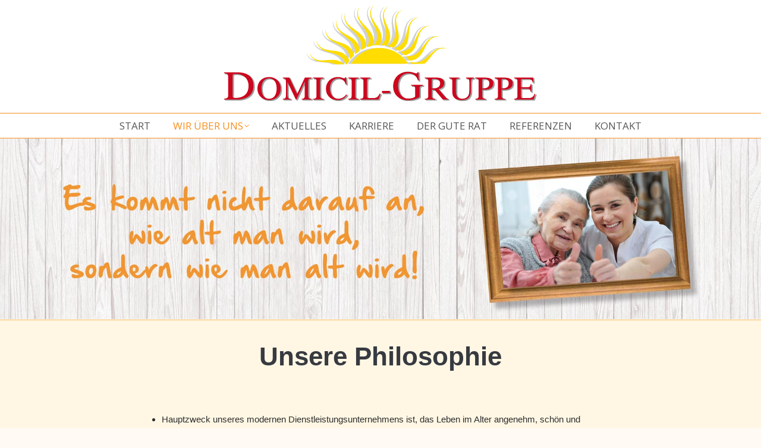

--- FILE ---
content_type: text/html; charset=UTF-8
request_url: https://domicil-gruppe.de/philosophie/
body_size: 9631
content:
<!DOCTYPE html>
<!--[if !(IE 6) | !(IE 7) | !(IE 8)  ]><!-->
<html lang="de" class="no-js">
<!--<![endif]-->
<head>
	<meta charset="UTF-8" />
		<meta name="viewport" content="width=device-width, initial-scale=1, maximum-scale=1, user-scalable=0">
		<meta name="theme-color" content="#f78f1e"/>	<link rel="profile" href="https://gmpg.org/xfn/11" />
	<title>Philosophie &#8211; DOMICIL GRUPPE</title>
<meta name='robots' content='max-image-preview:large' />
	<style>img:is([sizes="auto" i], [sizes^="auto," i]) { contain-intrinsic-size: 3000px 1500px }</style>
	<link rel="alternate" type="application/rss+xml" title="DOMICIL GRUPPE &raquo; Feed" href="https://domicil-gruppe.de/feed/" />
<link rel="alternate" type="application/rss+xml" title="DOMICIL GRUPPE &raquo; Kommentar-Feed" href="https://domicil-gruppe.de/comments/feed/" />
<script>
window._wpemojiSettings = {"baseUrl":"https:\/\/s.w.org\/images\/core\/emoji\/16.0.1\/72x72\/","ext":".png","svgUrl":"https:\/\/s.w.org\/images\/core\/emoji\/16.0.1\/svg\/","svgExt":".svg","source":{"concatemoji":"https:\/\/domicil-gruppe.de\/neuhauptseite\/wp-includes\/js\/wp-emoji-release.min.js?ver=6.8.3"}};
/*! This file is auto-generated */
!function(s,n){var o,i,e;function c(e){try{var t={supportTests:e,timestamp:(new Date).valueOf()};sessionStorage.setItem(o,JSON.stringify(t))}catch(e){}}function p(e,t,n){e.clearRect(0,0,e.canvas.width,e.canvas.height),e.fillText(t,0,0);var t=new Uint32Array(e.getImageData(0,0,e.canvas.width,e.canvas.height).data),a=(e.clearRect(0,0,e.canvas.width,e.canvas.height),e.fillText(n,0,0),new Uint32Array(e.getImageData(0,0,e.canvas.width,e.canvas.height).data));return t.every(function(e,t){return e===a[t]})}function u(e,t){e.clearRect(0,0,e.canvas.width,e.canvas.height),e.fillText(t,0,0);for(var n=e.getImageData(16,16,1,1),a=0;a<n.data.length;a++)if(0!==n.data[a])return!1;return!0}function f(e,t,n,a){switch(t){case"flag":return n(e,"\ud83c\udff3\ufe0f\u200d\u26a7\ufe0f","\ud83c\udff3\ufe0f\u200b\u26a7\ufe0f")?!1:!n(e,"\ud83c\udde8\ud83c\uddf6","\ud83c\udde8\u200b\ud83c\uddf6")&&!n(e,"\ud83c\udff4\udb40\udc67\udb40\udc62\udb40\udc65\udb40\udc6e\udb40\udc67\udb40\udc7f","\ud83c\udff4\u200b\udb40\udc67\u200b\udb40\udc62\u200b\udb40\udc65\u200b\udb40\udc6e\u200b\udb40\udc67\u200b\udb40\udc7f");case"emoji":return!a(e,"\ud83e\udedf")}return!1}function g(e,t,n,a){var r="undefined"!=typeof WorkerGlobalScope&&self instanceof WorkerGlobalScope?new OffscreenCanvas(300,150):s.createElement("canvas"),o=r.getContext("2d",{willReadFrequently:!0}),i=(o.textBaseline="top",o.font="600 32px Arial",{});return e.forEach(function(e){i[e]=t(o,e,n,a)}),i}function t(e){var t=s.createElement("script");t.src=e,t.defer=!0,s.head.appendChild(t)}"undefined"!=typeof Promise&&(o="wpEmojiSettingsSupports",i=["flag","emoji"],n.supports={everything:!0,everythingExceptFlag:!0},e=new Promise(function(e){s.addEventListener("DOMContentLoaded",e,{once:!0})}),new Promise(function(t){var n=function(){try{var e=JSON.parse(sessionStorage.getItem(o));if("object"==typeof e&&"number"==typeof e.timestamp&&(new Date).valueOf()<e.timestamp+604800&&"object"==typeof e.supportTests)return e.supportTests}catch(e){}return null}();if(!n){if("undefined"!=typeof Worker&&"undefined"!=typeof OffscreenCanvas&&"undefined"!=typeof URL&&URL.createObjectURL&&"undefined"!=typeof Blob)try{var e="postMessage("+g.toString()+"("+[JSON.stringify(i),f.toString(),p.toString(),u.toString()].join(",")+"));",a=new Blob([e],{type:"text/javascript"}),r=new Worker(URL.createObjectURL(a),{name:"wpTestEmojiSupports"});return void(r.onmessage=function(e){c(n=e.data),r.terminate(),t(n)})}catch(e){}c(n=g(i,f,p,u))}t(n)}).then(function(e){for(var t in e)n.supports[t]=e[t],n.supports.everything=n.supports.everything&&n.supports[t],"flag"!==t&&(n.supports.everythingExceptFlag=n.supports.everythingExceptFlag&&n.supports[t]);n.supports.everythingExceptFlag=n.supports.everythingExceptFlag&&!n.supports.flag,n.DOMReady=!1,n.readyCallback=function(){n.DOMReady=!0}}).then(function(){return e}).then(function(){var e;n.supports.everything||(n.readyCallback(),(e=n.source||{}).concatemoji?t(e.concatemoji):e.wpemoji&&e.twemoji&&(t(e.twemoji),t(e.wpemoji)))}))}((window,document),window._wpemojiSettings);
</script>
<style id='wp-emoji-styles-inline-css'>

	img.wp-smiley, img.emoji {
		display: inline !important;
		border: none !important;
		box-shadow: none !important;
		height: 1em !important;
		width: 1em !important;
		margin: 0 0.07em !important;
		vertical-align: -0.1em !important;
		background: none !important;
		padding: 0 !important;
	}
</style>
<link rel='stylesheet' id='the7-font-css' href='https://domicil-gruppe.de/neuhauptseite/wp-content/themes/dt-the7/fonts/icomoon-the7-font/icomoon-the7-font.min.css?ver=12.5.3' media='all' />
<link rel='stylesheet' id='the7-awesome-fonts-css' href='https://domicil-gruppe.de/neuhauptseite/wp-content/themes/dt-the7/fonts/FontAwesome/css/all.min.css?ver=12.5.3' media='all' />
<link rel='stylesheet' id='the7-awesome-fonts-back-css' href='https://domicil-gruppe.de/neuhauptseite/wp-content/themes/dt-the7/fonts/FontAwesome/back-compat.min.css?ver=12.5.3' media='all' />
<link rel='stylesheet' id='the7-Defaults-css' href='https://domicil-gruppe.de/neuhauptseite/wp-content/uploads/smile_fonts/Defaults/Defaults.css?ver=6.8.3' media='all' />
<link rel='stylesheet' id='js_composer_front-css' href='https://domicil-gruppe.de/neuhauptseite/wp-content/plugins/js_composer/assets/css/js_composer.min.css?ver=8.5' media='all' />
<link rel='stylesheet' id='dt-web-fonts-css' href='https://domicil-gruppe.de/neuhauptseite/wp-content/uploads/fonts/26b3398f0b4dcce0897b87e717a3f713/font.css?v=1703855694' media='all' />
<link rel='stylesheet' id='dt-main-css' href='https://domicil-gruppe.de/neuhauptseite/wp-content/themes/dt-the7/css/main.min.css?ver=12.5.3' media='all' />
<link rel='stylesheet' id='the7-custom-scrollbar-css' href='https://domicil-gruppe.de/neuhauptseite/wp-content/themes/dt-the7/lib/custom-scrollbar/custom-scrollbar.min.css?ver=12.5.3' media='all' />
<link rel='stylesheet' id='the7-wpbakery-css' href='https://domicil-gruppe.de/neuhauptseite/wp-content/themes/dt-the7/css/wpbakery.min.css?ver=12.5.3' media='all' />
<link rel='stylesheet' id='the7-core-css' href='https://domicil-gruppe.de/neuhauptseite/wp-content/plugins/dt-the7-core/assets/css/post-type.min.css?ver=2.7.10' media='all' />
<link rel='stylesheet' id='the7-css-vars-css' href='https://domicil-gruppe.de/neuhauptseite/wp-content/uploads/the7-css/css-vars.css?ver=6ca24150fbd3' media='all' />
<link rel='stylesheet' id='dt-custom-css' href='https://domicil-gruppe.de/neuhauptseite/wp-content/uploads/the7-css/custom.css?ver=6ca24150fbd3' media='all' />
<link rel='stylesheet' id='dt-media-css' href='https://domicil-gruppe.de/neuhauptseite/wp-content/uploads/the7-css/media.css?ver=6ca24150fbd3' media='all' />
<link rel='stylesheet' id='the7-mega-menu-css' href='https://domicil-gruppe.de/neuhauptseite/wp-content/uploads/the7-css/mega-menu.css?ver=6ca24150fbd3' media='all' />
<link rel='stylesheet' id='the7-elements-albums-portfolio-css' href='https://domicil-gruppe.de/neuhauptseite/wp-content/uploads/the7-css/the7-elements-albums-portfolio.css?ver=6ca24150fbd3' media='all' />
<link rel='stylesheet' id='the7-elements-css' href='https://domicil-gruppe.de/neuhauptseite/wp-content/uploads/the7-css/post-type-dynamic.css?ver=6ca24150fbd3' media='all' />
<link rel='stylesheet' id='style-css' href='https://domicil-gruppe.de/neuhauptseite/wp-content/themes/dt-the7/style.css?ver=12.5.3' media='all' />
<script src="https://domicil-gruppe.de/neuhauptseite/wp-includes/js/jquery/jquery.min.js?ver=3.7.1" id="jquery-core-js"></script>
<script src="https://domicil-gruppe.de/neuhauptseite/wp-includes/js/jquery/jquery-migrate.min.js?ver=3.4.1" id="jquery-migrate-js"></script>
<script id="dt-above-fold-js-extra">
var dtLocal = {"themeUrl":"https:\/\/domicil-gruppe.de\/neuhauptseite\/wp-content\/themes\/dt-the7","passText":"Um diesen gesch\u00fctzten Eintrag anzusehen, geben Sie bitte das Passwort ein:","moreButtonText":{"loading":"Lade...","loadMore":"Mehr laden"},"postID":"117","ajaxurl":"https:\/\/domicil-gruppe.de\/neuhauptseite\/wp-admin\/admin-ajax.php","REST":{"baseUrl":"https:\/\/domicil-gruppe.de\/wp-json\/the7\/v1","endpoints":{"sendMail":"\/send-mail"}},"contactMessages":{"required":"Bitte f\u00fcllen Sie alle Felder aus.","terms":"Please accept the privacy policy.","fillTheCaptchaError":"Please, fill the captcha."},"captchaSiteKey":"","ajaxNonce":"a1331d040c","pageData":{"type":"page","template":"page","layout":null},"themeSettings":{"smoothScroll":"off","lazyLoading":false,"desktopHeader":{"height":180},"ToggleCaptionEnabled":"disabled","ToggleCaption":"Navigation","floatingHeader":{"showAfter":220,"showMenu":true,"height":40,"logo":{"showLogo":true,"html":"","url":"https:\/\/domicil-gruppe.de\/"}},"topLine":{"floatingTopLine":{"logo":{"showLogo":false,"html":""}}},"mobileHeader":{"firstSwitchPoint":1170,"secondSwitchPoint":760,"firstSwitchPointHeight":40,"secondSwitchPointHeight":40,"mobileToggleCaptionEnabled":"disabled","mobileToggleCaption":"Menu"},"stickyMobileHeaderFirstSwitch":{"logo":{"html":"<img class=\" preload-me\" src=\"https:\/\/domicil-gruppe.de\/neuhauptseite\/wp-content\/uploads\/2018\/06\/Gruppe-150-1.png\" srcset=\"https:\/\/domicil-gruppe.de\/neuhauptseite\/wp-content\/uploads\/2018\/06\/Gruppe-150-1.png 526w\" width=\"526\" height=\"180\"   sizes=\"526px\" alt=\"DOMICIL GRUPPE\" \/>"}},"stickyMobileHeaderSecondSwitch":{"logo":{"html":"<img class=\" preload-me\" src=\"https:\/\/domicil-gruppe.de\/neuhauptseite\/wp-content\/uploads\/2018\/06\/Gruppe-150-1.png\" srcset=\"https:\/\/domicil-gruppe.de\/neuhauptseite\/wp-content\/uploads\/2018\/06\/Gruppe-150-1.png 526w\" width=\"526\" height=\"180\"   sizes=\"526px\" alt=\"DOMICIL GRUPPE\" \/>"}},"sidebar":{"switchPoint":990},"boxedWidth":"1340px"},"VCMobileScreenWidth":"768"};
var dtShare = {"shareButtonText":{"facebook":"Facebook","twitter":"Share on X","pinterest":"Pin it","linkedin":"Linkedin","whatsapp":"Share on Whatsapp"},"overlayOpacity":"85"};
</script>
<script src="https://domicil-gruppe.de/neuhauptseite/wp-content/themes/dt-the7/js/above-the-fold.min.js?ver=12.5.3" id="dt-above-fold-js"></script>
<script></script><link rel="https://api.w.org/" href="https://domicil-gruppe.de/wp-json/" /><link rel="alternate" title="JSON" type="application/json" href="https://domicil-gruppe.de/wp-json/wp/v2/pages/117" /><link rel="EditURI" type="application/rsd+xml" title="RSD" href="https://domicil-gruppe.de/neuhauptseite/xmlrpc.php?rsd" />
<meta name="generator" content="WordPress 6.8.3" />
<link rel="canonical" href="https://domicil-gruppe.de/philosophie/" />
<link rel='shortlink' href='https://domicil-gruppe.de/?p=117' />
<link rel="alternate" title="oEmbed (JSON)" type="application/json+oembed" href="https://domicil-gruppe.de/wp-json/oembed/1.0/embed?url=https%3A%2F%2Fdomicil-gruppe.de%2Fphilosophie%2F" />
<link rel="alternate" title="oEmbed (XML)" type="text/xml+oembed" href="https://domicil-gruppe.de/wp-json/oembed/1.0/embed?url=https%3A%2F%2Fdomicil-gruppe.de%2Fphilosophie%2F&#038;format=xml" />
<meta property="og:site_name" content="DOMICIL GRUPPE" />
<meta property="og:title" content="Philosophie" />
<meta property="og:url" content="https://domicil-gruppe.de/philosophie/" />
<meta property="og:type" content="article" />
<meta name="generator" content="Powered by WPBakery Page Builder - drag and drop page builder for WordPress."/>
<link rel="icon" href="https://domicil-gruppe.de/neuhauptseite/wp-content/uploads/2018/06/favicon.png" type="image/png" sizes="16x16"/><link rel="icon" href="https://domicil-gruppe.de/neuhauptseite/wp-content/uploads/2018/06/favicon.png" type="image/png" sizes="32x32"/><link rel="apple-touch-icon" sizes="152x152" href="https://domicil-gruppe.de/neuhauptseite/wp-content/uploads/2018/06/favicon.png"><style type="text/css" data-type="vc_shortcodes-custom-css">.vc_custom_1531914613762{margin-bottom: 0px !important;border-bottom-width: 0px !important;padding-bottom: 0px !important;}</style><noscript><style> .wpb_animate_when_almost_visible { opacity: 1; }</style></noscript><style id='the7-custom-inline-css' type='text/css'>
@media screen and (max-width: 760px) {
#fancy-header {
min-height: 80px !important;
}
}
#main {
    padding: 0 0 70px 0;
}
</style>
</head>
<body id="the7-body" class="wp-singular page-template-default page page-id-117 wp-embed-responsive wp-theme-dt-the7 the7-core-ver-2.7.10 title-off dt-responsive-on right-mobile-menu-close-icon ouside-menu-close-icon mobile-hamburger-close-bg-enable mobile-hamburger-close-bg-hover-enable  fade-medium-mobile-menu-close-icon fade-medium-menu-close-icon srcset-enabled btn-flat custom-btn-color custom-btn-hover-color phantom-fade phantom-disable-decoration phantom-custom-logo-on floating-mobile-menu-icon top-header first-switch-logo-center first-switch-menu-left second-switch-logo-center second-switch-menu-left layzr-loading-on popup-message-style the7-ver-12.5.3 dt-fa-compatibility wpb-js-composer js-comp-ver-8.5 vc_responsive">
<!-- The7 12.5.3 -->

<div id="page" >
	<a class="skip-link screen-reader-text" href="#content">Zum Inhalt springen</a>

<div class="masthead classic-header center full-width-line logo-center full-width line-decoration shadow-mobile-header-decoration small-mobile-menu-icon show-sub-menu-on-hover"  role="banner">

	<div class="top-bar full-width-line top-bar-empty top-bar-line-hide">
	<div class="top-bar-bg" ></div>
	<div class="mini-widgets left-widgets"></div><div class="mini-widgets right-widgets"></div></div>

	<header class="header-bar">

		<div class="branding">
	<div id="site-title" class="assistive-text">DOMICIL GRUPPE</div>
	<div id="site-description" class="assistive-text">Sicherheit und Geborgenheit für Senioren und Pflegebedürftige</div>
	<a class="" href="https://domicil-gruppe.de/"><img class=" preload-me" src="https://domicil-gruppe.de/neuhauptseite/wp-content/uploads/2018/06/Gruppe-150-1.png" srcset="https://domicil-gruppe.de/neuhauptseite/wp-content/uploads/2018/06/Gruppe-150-1.png 526w" width="526" height="180"   sizes="526px" alt="DOMICIL GRUPPE" /></a><div class="mini-widgets"></div><div class="mini-widgets"></div></div>

		<nav class="navigation">

			<ul id="primary-menu" class="main-nav level-arrows-on outside-item-remove-margin"><li class="menu-item menu-item-type-post_type menu-item-object-page menu-item-home menu-item-49 first depth-0"><a href='https://domicil-gruppe.de/' data-level='1'><span class="menu-item-text"><span class="menu-text">Start</span></span></a></li> <li class="menu-item menu-item-type-post_type menu-item-object-page current-menu-ancestor current-menu-parent current_page_parent current_page_ancestor menu-item-has-children menu-item-2888 act has-children depth-0"><a href='https://domicil-gruppe.de/wir-ueber-uns/' class='not-clickable-item' data-level='1'><span class="menu-item-text"><span class="menu-text">Wir Über Uns</span></span></a><ul class="sub-nav hover-style-bg level-arrows-on"><li class="menu-item menu-item-type-post_type menu-item-object-page menu-item-129 first depth-1"><a href='https://domicil-gruppe.de/das-unternehmen/' data-level='2'><span class="menu-item-text"><span class="menu-text">Das Unternehmen</span></span></a></li> <li class="menu-item menu-item-type-post_type menu-item-object-page current-menu-item page_item page-item-117 current_page_item menu-item-128 act depth-1"><a href='https://domicil-gruppe.de/philosophie/' data-level='2'><span class="menu-item-text"><span class="menu-text">Philosophie</span></span></a></li> <li class="menu-item menu-item-type-post_type menu-item-object-page menu-item-127 depth-1"><a href='https://domicil-gruppe.de/leitbild/' data-level='2'><span class="menu-item-text"><span class="menu-text">Leitbild</span></span></a></li> <li class="menu-item menu-item-type-post_type menu-item-object-page menu-item-126 depth-1"><a href='https://domicil-gruppe.de/qualitatssicherung/' data-level='2'><span class="menu-item-text"><span class="menu-text">Qualitätssicherung</span></span></a></li> <li class="menu-item menu-item-type-post_type menu-item-object-page menu-item-125 depth-1"><a href='https://domicil-gruppe.de/mitarbeiterleitlinien/' data-level='2'><span class="menu-item-text"><span class="menu-text">Mitarbeiterleitlinien</span></span></a></li> </ul></li> <li class="menu-item menu-item-type-custom menu-item-object-custom menu-item-199 depth-0"><a href='https://domicil-gruppe.de/neuigkeiten/' data-level='1'><span class="menu-item-text"><span class="menu-text">Aktuelles</span></span></a></li> <li class="menu-item menu-item-type-post_type menu-item-object-page menu-item-3410 depth-0"><a href='https://domicil-gruppe.de/karriere/' data-level='1'><span class="menu-item-text"><span class="menu-text">Karriere</span></span></a></li> <li class="menu-item menu-item-type-post_type menu-item-object-page menu-item-699 depth-0"><a href='https://domicil-gruppe.de/der-gute-rat/' data-level='1'><span class="menu-item-text"><span class="menu-text">Der gute Rat</span></span></a></li> <li class="menu-item menu-item-type-post_type menu-item-object-page menu-item-17 depth-0 dt-mega-menu mega-auto-width mega-column-3"><a href='https://domicil-gruppe.de/referenzen/' data-level='1'><span class="menu-item-text"><span class="menu-text">Referenzen</span></span></a></li> <li class="menu-item menu-item-type-post_type menu-item-object-page menu-item-15 last depth-0"><a href='https://domicil-gruppe.de/kontakt/' data-level='1'><span class="menu-item-text"><span class="menu-text">Kontakt</span></span></a></li> </ul>
			
		</nav>

	</header>

</div>
<div role="navigation" aria-label="Main Menu" class="dt-mobile-header mobile-menu-show-divider">
	<div class="dt-close-mobile-menu-icon" aria-label="Close" role="button" tabindex="0"><div class="close-line-wrap"><span class="close-line"></span><span class="close-line"></span><span class="close-line"></span></div></div>	<ul id="mobile-menu" class="mobile-main-nav">
		<li class="menu-item menu-item-type-post_type menu-item-object-page menu-item-home menu-item-49 first depth-0"><a href='https://domicil-gruppe.de/' data-level='1'><span class="menu-item-text"><span class="menu-text">Start</span></span></a></li> <li class="menu-item menu-item-type-post_type menu-item-object-page current-menu-ancestor current-menu-parent current_page_parent current_page_ancestor menu-item-has-children menu-item-2888 act has-children depth-0"><a href='https://domicil-gruppe.de/wir-ueber-uns/' class='not-clickable-item' data-level='1'><span class="menu-item-text"><span class="menu-text">Wir Über Uns</span></span></a><ul class="sub-nav hover-style-bg level-arrows-on"><li class="menu-item menu-item-type-post_type menu-item-object-page menu-item-129 first depth-1"><a href='https://domicil-gruppe.de/das-unternehmen/' data-level='2'><span class="menu-item-text"><span class="menu-text">Das Unternehmen</span></span></a></li> <li class="menu-item menu-item-type-post_type menu-item-object-page current-menu-item page_item page-item-117 current_page_item menu-item-128 act depth-1"><a href='https://domicil-gruppe.de/philosophie/' data-level='2'><span class="menu-item-text"><span class="menu-text">Philosophie</span></span></a></li> <li class="menu-item menu-item-type-post_type menu-item-object-page menu-item-127 depth-1"><a href='https://domicil-gruppe.de/leitbild/' data-level='2'><span class="menu-item-text"><span class="menu-text">Leitbild</span></span></a></li> <li class="menu-item menu-item-type-post_type menu-item-object-page menu-item-126 depth-1"><a href='https://domicil-gruppe.de/qualitatssicherung/' data-level='2'><span class="menu-item-text"><span class="menu-text">Qualitätssicherung</span></span></a></li> <li class="menu-item menu-item-type-post_type menu-item-object-page menu-item-125 depth-1"><a href='https://domicil-gruppe.de/mitarbeiterleitlinien/' data-level='2'><span class="menu-item-text"><span class="menu-text">Mitarbeiterleitlinien</span></span></a></li> </ul></li> <li class="menu-item menu-item-type-custom menu-item-object-custom menu-item-199 depth-0"><a href='https://domicil-gruppe.de/neuigkeiten/' data-level='1'><span class="menu-item-text"><span class="menu-text">Aktuelles</span></span></a></li> <li class="menu-item menu-item-type-post_type menu-item-object-page menu-item-3410 depth-0"><a href='https://domicil-gruppe.de/karriere/' data-level='1'><span class="menu-item-text"><span class="menu-text">Karriere</span></span></a></li> <li class="menu-item menu-item-type-post_type menu-item-object-page menu-item-699 depth-0"><a href='https://domicil-gruppe.de/der-gute-rat/' data-level='1'><span class="menu-item-text"><span class="menu-text">Der gute Rat</span></span></a></li> <li class="menu-item menu-item-type-post_type menu-item-object-page menu-item-17 depth-0 dt-mega-menu mega-auto-width mega-column-3"><a href='https://domicil-gruppe.de/referenzen/' data-level='1'><span class="menu-item-text"><span class="menu-text">Referenzen</span></span></a></li> <li class="menu-item menu-item-type-post_type menu-item-object-page menu-item-15 last depth-0"><a href='https://domicil-gruppe.de/kontakt/' data-level='1'><span class="menu-item-text"><span class="menu-text">Kontakt</span></span></a></li> 	</ul>
	<div class='mobile-mini-widgets-in-menu'></div>
</div>



<div id="main" class="sidebar-none sidebar-divider-vertical">

	
	<div class="main-gradient"></div>
	<div class="wf-wrap">
	<div class="wf-container-main">

	


	<div id="content" class="content" role="main">

		<div class="wpb-content-wrapper"><div class="vc_row wpb_row vc_row-fluid full-width-wrap dt-default" style="padding-left: 0px;padding-right: 0px;margin-top: 0px;margin-bottom: 0px"><div class="wpb_column vc_column_container vc_col-sm-12"><div class="vc_column-inner"><div class="wpb_wrapper">
	<div  class="wpb_single_image wpb_content_element vc_align_center  vc_custom_1531914613762">
		
		<figure class="wpb_wrapper vc_figure">
			<a href="https://domicil-gruppe.de/neuweserland/" target="_self"  class="vc_single_image-wrapper   vc_box_border_grey"   ><img fetchpriority="high" decoding="async" width="1920" height="456" src="https://domicil-gruppe.de/neuhauptseite/wp-content/uploads/2018/07/DG-Philosophie.jpg" class="vc_single_image-img attachment-full" alt="" title="DG Philosophie" srcset="https://domicil-gruppe.de/neuhauptseite/wp-content/uploads/2018/07/DG-Philosophie.jpg 1920w, https://domicil-gruppe.de/neuhauptseite/wp-content/uploads/2018/07/DG-Philosophie-300x71.jpg 300w, https://domicil-gruppe.de/neuhauptseite/wp-content/uploads/2018/07/DG-Philosophie-768x182.jpg 768w, https://domicil-gruppe.de/neuhauptseite/wp-content/uploads/2018/07/DG-Philosophie-1024x243.jpg 1024w" sizes="(max-width: 1920px) 100vw, 1920px"  data-dt-location="https://domicil-gruppe.de/dg-philosophie/" /></a>
		</figure>
	</div>
<div class="vc_separator wpb_content_element vc_separator_align_center vc_sep_width_100 vc_sep_pos_align_center vc_separator_no_text vc_sep_color_orange wpb_content_element  wpb_content_element" ><span class="vc_sep_holder vc_sep_holder_l"><span class="vc_sep_line"></span></span><span class="vc_sep_holder vc_sep_holder_r"><span class="vc_sep_line"></span></span>
</div></div></div></div></div><div class="vc_row wpb_row vc_row-fluid dt-default" style="margin-top: 0px;margin-bottom: 0px"><div class="wpb_column vc_column_container vc_col-sm-2"><div class="vc_column-inner"><div class="wpb_wrapper"></div></div></div><div class="wpb_column vc_column_container vc_col-sm-8"><div class="vc_column-inner"><div class="wpb_wrapper">
	<div class="wpb_text_column wpb_content_element " >
		<div class="wpb_wrapper">
			<h1 style="text-align: center;">Unsere Philosophie</h1>

		</div>
	</div>
<div class="gap" style="line-height: 30px; height: 30px;"></div>
	<div class="wpb_text_column wpb_content_element " >
		<div class="wpb_wrapper">
			<ul>
<li style="text-align: left;">Hauptzweck unseres modernen Dienstleistungsunternehmens ist, das Leben im Alter angenehm, schön und lebenswert zu machen. Unsere Dienstleistungen sind darauf ausgerichtet, Körper, Geist und Seele im Gleichgewicht zu halten.</li>
</ul>
<ul style="text-align: left;">
<li>Im Mittelpunkt unseres pflegerischen und betreuerischen Handelns steht der Mensch. Wir werden alles tun, um unseren Bewohnern eine hohe Lebensqualität zu bieten. Denn im Alter braucht ein Mensch vor allem eines, einen Ort, an dem er sich geborgen und geliebt fühlt, an dem er weiterhin Mensch sein darf mit all seinen Gewohnheiten und Vorlieben – ein Zuhause. „Mit uns zu Hause in der DOMICIL-Familie“ – das ist unser Anliegen und unsere Verpflichtung.</li>
</ul>
<ul style="text-align: left;">
<li>Wir sehen die uns anvertrauten Menschen und unsere Mitarbeiter als Mitglieder unserer Familie an. Gegenseitiger Respekt, familiäre Liebe und Geborgenheit sowie Toleranz sind nur einige Punkte unserer gelebten Unternehmenskultur.</li>
</ul>
<p style="text-align: left;">Die Sonne als Hauptlogo unserer Unternehmensgruppe steht synonym für die Wärme, Lebensfreude und Liebe, die wir jedem vermitteln möchten.</p>

		</div>
	</div>
</div></div></div><div class="wpb_column vc_column_container vc_col-sm-2"><div class="vc_column-inner"><div class="wpb_wrapper"></div></div></div></div>
</div>
	</div><!-- #content -->

	


			</div><!-- .wf-container -->
		</div><!-- .wf-wrap -->

	
	</div><!-- #main -->

	


	<!-- !Footer -->
	<footer id="footer" class="footer full-width-line">

		
			<div class="wf-wrap">
				<div class="wf-container-footer">
					<div class="wf-container">
						<section id="text-4" class="widget widget_text wf-cell wf-1-4">			<div class="textwidget"><p style="text-align: center;"><img decoding="async" style="display: block; margin-left: auto; margin-right: auto;" src="https://domicil-gruppe.de/neuhauptseite/wp-content/uploads/2018/06/Gruppe-150.png" alt="Selfhtml" /></p>
<p style="text-align: center;">© 2023 DOMICIL GRUPPE<a href="https://domicil-gruppe.de/neuhauptseite/impressum/" target="_self"><br />
Impressum</a> / <a href="https://domicil-gruppe.de/neuhauptseite/datenschutzerklaerung/" target="_self">Datenschutz</a></p>
</div>
		</section><section id="text-3" class="widget widget_text wf-cell wf-1-4"><div class="widget-title">Kontakt</div>			<div class="textwidget"><p><strong>DOMICIL GRUPPE</strong></p>
<p>Sandtrift 81<br />
32425 Minden</p>
<p>Telefon: <a href="tel:+49571398300">0571/39830-0</a><br />
Telefax: <a href="tel:+4957139830111">0571/39830-111</a></p>
<p><a href="mailto:info@domicil-gruppe.de">info@domicil-gruppe.de</a></p>
</div>
		</section><section id="search-3" class="widget widget_search wf-cell wf-1-4"><div class="widget-title">Textsuche</div><form class="searchform" role="search" method="get" action="https://domicil-gruppe.de/">
    <label for="the7-search" class="screen-reader-text">Search:</label>
    <input type="text" id="the7-search" class="field searchform-s" name="s" value="" placeholder="Tippen und Enter drücken &hellip;" />
    <input type="submit" class="assistive-text searchsubmit" value="Los!" />
    <a href="" class="submit"><svg version="1.1" id="Layer_1" xmlns="http://www.w3.org/2000/svg" xmlns:xlink="http://www.w3.org/1999/xlink" x="0px" y="0px" viewBox="0 0 16 16" style="enable-background:new 0 0 16 16;" xml:space="preserve"><path d="M11.7,10.3c2.1-2.9,1.5-7-1.4-9.1s-7-1.5-9.1,1.4s-1.5,7,1.4,9.1c2.3,1.7,5.4,1.7,7.7,0h0c0,0,0.1,0.1,0.1,0.1l3.8,3.8c0.4,0.4,1,0.4,1.4,0s0.4-1,0-1.4l-3.8-3.9C11.8,10.4,11.8,10.4,11.7,10.3L11.7,10.3z M12,6.5c0,3-2.5,5.5-5.5,5.5S1,9.5,1,6.5S3.5,1,6.5,1S12,3.5,12,6.5z"/></svg></a>
</form>
</section><section id="lsi_widget-2" class="widget widget_lsi_widget wf-cell wf-1-4"><div class="widget-title">Soziale Medien</div><ul class="lsi-social-icons icon-set-lsi_widget-2" style="text-align: left"><li class="lsi-social-facebook"><a class="" rel="nofollow noopener noreferrer" title="Facebook" aria-label="Facebook" href="https://www.facebook.com/domicilgruppe" target="_blank"><i class="lsicon lsicon-facebook"></i></a></li><li class="lsi-social-gplus"><a class="" rel="nofollow noopener noreferrer" title="Google+" aria-label="Google+" href="https://plus.google.com/103845450883980161156" target="_blank"><i class="lsicon lsicon-gplus"></i></a></li><li class="lsi-social-youtube"><a class="" rel="nofollow noopener noreferrer" title="YouTube" aria-label="YouTube" href="https://www.youtube.com/channel/UCDh1QS3G2V3nMb6G3ejnmuQ" target="_blank"><i class="lsicon lsicon-youtube"></i></a></li></ul></section>					</div><!-- .wf-container -->
				</div><!-- .wf-container-footer -->
			</div><!-- .wf-wrap -->

			
	</footer><!-- #footer -->

<a href="#" class="scroll-top"><svg version="1.1" id="Layer_1" xmlns="http://www.w3.org/2000/svg" xmlns:xlink="http://www.w3.org/1999/xlink" x="0px" y="0px"
	 viewBox="0 0 16 16" style="enable-background:new 0 0 16 16;" xml:space="preserve">
<path d="M11.7,6.3l-3-3C8.5,3.1,8.3,3,8,3c0,0,0,0,0,0C7.7,3,7.5,3.1,7.3,3.3l-3,3c-0.4,0.4-0.4,1,0,1.4c0.4,0.4,1,0.4,1.4,0L7,6.4
	V12c0,0.6,0.4,1,1,1s1-0.4,1-1V6.4l1.3,1.3c0.4,0.4,1,0.4,1.4,0C11.9,7.5,12,7.3,12,7S11.9,6.5,11.7,6.3z"/>
</svg><span class="screen-reader-text">Go to Top</span></a>

</div><!-- #page -->

<script type="speculationrules">
{"prefetch":[{"source":"document","where":{"and":[{"href_matches":"\/*"},{"not":{"href_matches":["\/neuhauptseite\/wp-*.php","\/neuhauptseite\/wp-admin\/*","\/neuhauptseite\/wp-content\/uploads\/*","\/neuhauptseite\/wp-content\/*","\/neuhauptseite\/wp-content\/plugins\/*","\/neuhauptseite\/wp-content\/themes\/dt-the7\/*","\/*\\?(.+)"]}},{"not":{"selector_matches":"a[rel~=\"nofollow\"]"}},{"not":{"selector_matches":".no-prefetch, .no-prefetch a"}}]},"eagerness":"conservative"}]}
</script>
<script type="text/html" id="wpb-modifications"> window.wpbCustomElement = 1; </script><link rel='stylesheet' id='the7-stripes-css' href='https://domicil-gruppe.de/neuhauptseite/wp-content/uploads/the7-css/legacy/stripes.css?ver=6ca24150fbd3' media='all' />
<link rel='stylesheet' id='lsi-style-css' href='https://domicil-gruppe.de/neuhauptseite/wp-content/plugins/lightweight-social-icons/css/style-min.css?ver=1.1' media='all' />
<style id='lsi-style-inline-css'>
.icon-set-lsi_widget-2 a,
			.icon-set-lsi_widget-2 a:visited,
			.icon-set-lsi_widget-2 a:focus {
				border-radius: 2px;
				background: #f78f1e !important;
				color: #ffffff !important;
				font-size: 20px !important;
			}

			.icon-set-lsi_widget-2 a:hover {
				background: #777777 !important;
				color: #ffffff !important;
			}
</style>
<script src="https://domicil-gruppe.de/neuhauptseite/wp-content/themes/dt-the7/js/main.min.js?ver=12.5.3" id="dt-main-js"></script>
<script src="https://domicil-gruppe.de/neuhauptseite/wp-content/themes/dt-the7/js/legacy.min.js?ver=12.5.3" id="dt-legacy-js"></script>
<script src="https://domicil-gruppe.de/neuhauptseite/wp-content/themes/dt-the7/lib/jquery-mousewheel/jquery-mousewheel.min.js?ver=12.5.3" id="jquery-mousewheel-js"></script>
<script src="https://domicil-gruppe.de/neuhauptseite/wp-content/themes/dt-the7/lib/custom-scrollbar/custom-scrollbar.min.js?ver=12.5.3" id="the7-custom-scrollbar-js"></script>
<script src="https://domicil-gruppe.de/neuhauptseite/wp-content/plugins/dt-the7-core/assets/js/post-type.min.js?ver=2.7.10" id="the7-core-js"></script>
<script src="https://domicil-gruppe.de/neuhauptseite/wp-content/plugins/js_composer/assets/js/dist/js_composer_front.min.js?ver=8.5" id="wpb_composer_front_js-js"></script>
<script></script>
<div class="pswp" tabindex="-1" role="dialog" aria-hidden="true">
	<div class="pswp__bg"></div>
	<div class="pswp__scroll-wrap">
		<div class="pswp__container">
			<div class="pswp__item"></div>
			<div class="pswp__item"></div>
			<div class="pswp__item"></div>
		</div>
		<div class="pswp__ui pswp__ui--hidden">
			<div class="pswp__top-bar">
				<div class="pswp__counter"></div>
				<button class="pswp__button pswp__button--close" title="Close (Esc)" aria-label="Close (Esc)"></button>
				<button class="pswp__button pswp__button--share" title="Share" aria-label="Share"></button>
				<button class="pswp__button pswp__button--fs" title="Toggle fullscreen" aria-label="Toggle fullscreen"></button>
				<button class="pswp__button pswp__button--zoom" title="Zoom in/out" aria-label="Zoom in/out"></button>
				<div class="pswp__preloader">
					<div class="pswp__preloader__icn">
						<div class="pswp__preloader__cut">
							<div class="pswp__preloader__donut"></div>
						</div>
					</div>
				</div>
			</div>
			<div class="pswp__share-modal pswp__share-modal--hidden pswp__single-tap">
				<div class="pswp__share-tooltip"></div> 
			</div>
			<button class="pswp__button pswp__button--arrow--left" title="Previous (arrow left)" aria-label="Previous (arrow left)">
			</button>
			<button class="pswp__button pswp__button--arrow--right" title="Next (arrow right)" aria-label="Next (arrow right)">
			</button>
			<div class="pswp__caption">
				<div class="pswp__caption__center"></div>
			</div>
		</div>
	</div>
</div>
</body>
</html>
